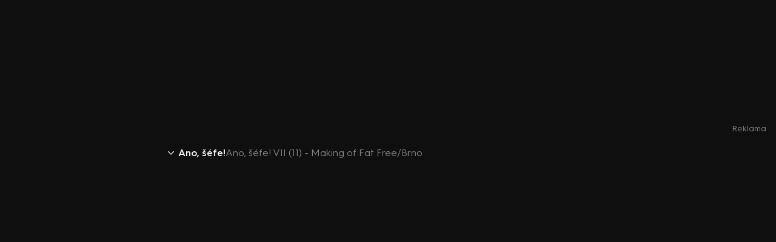

--- FILE ---
content_type: text/html;charset=utf-8
request_url: https://www.iprima.cz/serialy/ano-sefe/ano-sefe-vii/bonus/ano-sefe-vii-11-making-of-fat-free-brno
body_size: 13392
content:
<!DOCTYPE html><html lang="cs"><head><meta charset="utf-8">
<meta name="viewport" content="width=device-width, initial-scale=1, maximum-scale=1">
<title>Ano, šéfe! VII (11) - Making of Fat Free&#x2F;Brno - bonus pořadu Ano, šéfe! | prima+</title>
<link rel="preconnect" href="https://dwl2jqo5jww9m.cloudfront.net">
<link rel="preconnect" href="https://d31b9s05ygj54s.cloudfront.net">
<link rel="preconnect" href="https://client-rapi-prima.recombee.com">
<link rel="preconnect" href="https://gateway-api.prod.iprima.cz">
<script>window.dataLayer = window.dataLayer || [];</script>
<meta name="referrer" content="no-referrer-when-downgrade" id="referrer-policy-meta">
<meta name="theme-color" content="#0f0f10">
<meta name="msapplication-config" content="/browserconfig.xml">
<meta name="google-site-verification" content="gsiOsmOWfTS9xPMRB4gH-SmA-DH11GYlFG-LDJJyZSg">
<link rel="apple-touch-icon" href="/apple-touch-icon.png" sizes="180x180">
<link rel="icon" type="image/png" sizes="32x32" href="/icons/favicon-32x32.png">
<link rel="icon" type="image/png" sizes="16x16" href="/icons/favicon-16x16.png">
<link rel="manifest" href="/manifest.json" crossorigin="use-credentials">
<script src="https://user-sso-script.prod.iprima.cz/sso.js"></script>
<script>
  (() => {
    function addGTM(w, d, s, l, i) {
      w[l] = w[l] || [];
      w[l].push({ 'gtm.start': new Date().getTime(), event: 'gtm.js' });
      var f = d.getElementsByTagName(s)[0],
        j = d.createElement(s),
        dl = l != 'dataLayer' ? '&l=' + l : '';
      j.async = true;
      j.src = 'https://www.googletagmanager.com/gtm.js?id=' + i + dl;
      f.parentNode.insertBefore(j, f);
    }

    window.didomiOnReady = window.didomiOnReady || [];
    window.didomiOnReady.push(function () {
      addGTM(window, document, 'script', 'dataLayer', 'GTM-M8JC22T');
    });
  })();
</script>
<script>
  window.smartlook||(function(d) {var o=smartlook=function(){ o.api.push(arguments)},h=d.getElementsByTagName('head')[0];var c=d.createElement('script');o.api=new Array();c.async=true;c.type='text/javascript';c.charset='utf-8';c.src='https://web-sdk.smartlook.com/recorder.js';h.appendChild(c);})(document);smartlook('init', '4f2acdadf54330ab2159676a653055e0ffaa7ebc', { region: 'eu' });
</script>
<script>
					window.supportedBrowsersRegex = /Edge?\/(14[2-9]|1[5-9]\d|[2-9]\d{2}|\d{4,})\.\d+(\.\d+|)|Firefox\/(14[6-9]|1[5-9]\d|[2-9]\d{2}|\d{4,})\.\d+(\.\d+|)|Chrom(ium|e)\/(1{2}[2-9]|1[2-9]\d|[2-9]\d{2}|\d{4,})\.\d+(\.\d+|)|(Maci|X1{2}).+ Version\/(15\.([6-9]|\d{2,})|(1[6-9]|[2-9]\d|\d{3,})\.\d+)([,.]\d+|)( \(\w+\)|)( Mobile\/\w+|) Safari\/|Chrome.+OPR\/(12[4-9]|1[3-9]\d|[2-9]\d{2}|\d{4,})\.\d+\.\d+|(CPU[ +]OS|iPhone[ +]OS|CPU[ +]iPhone|CPU IPhone OS|CPU iPad OS)[ +]+(18[._]([5-9]|\d{2,})|(19|[2-9]\d|\d{3,})[._]\d+)([._]\d+|)|Opera Mini|Android:?[ /-](14[4-9]|1[5-9]\d|[2-9]\d{2}|\d{4,})(\.\d+|)(\.\d+|)|Mobile Safari.+OPR\/([89]\d|\d{3,})\.\d+\.\d+|Android.+Firefox\/(14[7-9]|1[5-9]\d|[2-9]\d{2}|\d{4,})\.\d+(\.\d+|)|Android.+Chrom(ium|e)\/(14[4-9]|1[5-9]\d|[2-9]\d{2}|\d{4,})\.\d+(\.\d+|)|Android.+(UC? ?Browser|UCWEB|U3)[ /]?(15\.([5-9]|\d{2,})|(1[6-9]|[2-9]\d|\d{3,})\.\d+)\.\d+|SamsungBrowser\/(2[89]|[3-9]\d|\d{3,})\.\d+|Android.+MQ{2}Browser\/(14(\.(9|\d{2,})|)|(1[5-9]|[2-9]\d|\d{3,})(\.\d+|))(\.\d+|)|K[Aa][Ii]OS\/(2\.([5-9]|\d{2,})|([3-9]|\d{2,})\.\d+)(\.\d+|)/;
				</script>
<meta name="description" content="Máme pro vás bonusové video k vašemu oblíbenému seriálu Ano, šéfe!. Podívejte se na zásadní a zajímavé okamžiky z epizody Ano, šéfe! VII (11) - Making of Fat Free/Brno.">
<meta property="og:title" content="Ano, šéfe! VII (11) - Making of Fat Free/Brno - bonus pořadu Ano, šéfe! | prima+">
<meta property="og:description" content="Máme pro vás bonusové video k vašemu oblíbenému seriálu Ano, šéfe!. Podívejte se na zásadní a zajímavé okamžiky z epizody Ano, šéfe! VII (11) - Making of Fat Free/Brno.">
<meta property="og:image" content="https://d31b9s05ygj54s.cloudfront.net/prima-plus/image/video-fc3a6fb8-854d-410e-9645-d576e39f33f3-16x9-1713164710.jpg">
<meta property="og:url" content="https://www.iprima.cz/serialy/ano-sefe/ano-sefe-vii/bonus/ano-sefe-vii-11-making-of-fat-free-brno">
<meta property="og:site_name" content="PrimaPlus">
<meta property="og:type" content="website">
<meta name="fb:app_id" content="1167544556595652">
<meta name="twitter:title" content="Ano, šéfe! VII (11) - Making of Fat Free/Brno - bonus pořadu Ano, šéfe! | prima+">
<meta name="twitter:description" content="Máme pro vás bonusové video k vašemu oblíbenému seriálu Ano, šéfe!. Podívejte se na zásadní a zajímavé okamžiky z epizody Ano, šéfe! VII (11) - Making of Fat Free/Brno.">
<meta name="twitter:image" content="https://d31b9s05ygj54s.cloudfront.net/prima-plus/image/video-fc3a6fb8-854d-410e-9645-d576e39f33f3-16x9-1713164710.jpg">
<meta name="twitter:card" content="summary_large_image">
<link rel="canonical" href="https://www.iprima.cz/serialy/ano-sefe/ano-sefe-vii/bonus/ano-sefe-vii-11-making-of-fat-free-brno">
<script type="application/ld+json">{"@context":"https://schema.org","@type":"TVClip","url":"https://www.iprima.cz/serialy/ano-sefe/ano-sefe-vii/bonus/ano-sefe-vii-11-making-of-fat-free-brno","name":"Ano, šéfe! VII (11) - Making of Fat Free/Brno","image":"https://d31b9s05ygj54s.cloudfront.net/prima-plus/image/video-fc3a6fb8-854d-410e-9645-d576e39f33f3-16x9-1713164710.jpg","partOfSeason":{"@type":"TVSeason"},"partOfSeries":{"@type":"TVSeries","name":"Ano, šéfe!"}}</script>
<link rel="stylesheet" href="https://dwl2jqo5jww9m.cloudfront.net/_nuxt/entry.CAOikoXu.css">
<link rel="stylesheet" href="https://dwl2jqo5jww9m.cloudfront.net/_nuxt/PlayerBranding.DrkLI4M0.css">
<link rel="stylesheet" href="https://dwl2jqo5jww9m.cloudfront.net/_nuxt/IconSimpleArrow.EgC4Kpnu.css">
<link rel="stylesheet" href="https://dwl2jqo5jww9m.cloudfront.net/_nuxt/PlayerPromptWrapper.D8NER0cD.css">
<link rel="stylesheet" href="https://dwl2jqo5jww9m.cloudfront.net/_nuxt/normalizeText.EuW9FBgW.css">
<link rel="stylesheet" href="https://dwl2jqo5jww9m.cloudfront.net/_nuxt/UiModal.3Hcl70OT.css">
<link rel="stylesheet" href="https://dwl2jqo5jww9m.cloudfront.net/_nuxt/UiModalLink.CRc7Eccy.css">
<link rel="stylesheet" href="https://dwl2jqo5jww9m.cloudfront.net/_nuxt/TitleCountries.BaDJ6YTu.css">
<link rel="stylesheet" href="https://dwl2jqo5jww9m.cloudfront.net/_nuxt/ModalShare.CObIvjnt.css">
<link rel="stylesheet" href="https://dwl2jqo5jww9m.cloudfront.net/_nuxt/SocialNetworkCsfd.CQu2J7O9.css">
<link rel="stylesheet" href="https://dwl2jqo5jww9m.cloudfront.net/_nuxt/TitleFlags.DNs-WcGo.css">
<link rel="stylesheet" href="https://dwl2jqo5jww9m.cloudfront.net/_nuxt/AdPosition.Ct0iYwwv.css">
<link rel="modulepreload" as="script" crossorigin href="https://dwl2jqo5jww9m.cloudfront.net/_nuxt/entry.BDUoYSi8.js">
<link rel="modulepreload" as="script" crossorigin href="https://dwl2jqo5jww9m.cloudfront.net/_nuxt/_bonusName_.BApvrWNM.js">
<link rel="modulepreload" as="script" crossorigin href="https://dwl2jqo5jww9m.cloudfront.net/_nuxt/useRouteParams.HcAW1vE4.js">
<link rel="modulepreload" as="script" crossorigin href="https://dwl2jqo5jww9m.cloudfront.net/_nuxt/_bonusName_.vue.yIZpHgX7.js">
<link rel="modulepreload" as="script" crossorigin href="https://dwl2jqo5jww9m.cloudfront.net/_nuxt/PlayerBranding.BbB1SZP1.js">
<link rel="modulepreload" as="script" crossorigin href="https://dwl2jqo5jww9m.cloudfront.net/_nuxt/IconSimpleArrow.D_RKm_TY.js">
<link rel="modulepreload" as="script" crossorigin href="https://dwl2jqo5jww9m.cloudfront.net/_nuxt/PlayerPromptWrapper.DxLUqlkI.js">
<link rel="modulepreload" as="script" crossorigin href="https://dwl2jqo5jww9m.cloudfront.net/_nuxt/normalizeText.YL5D0EPU.js">
<link rel="modulepreload" as="script" crossorigin href="https://dwl2jqo5jww9m.cloudfront.net/_nuxt/UiModal.D7ubEmJb.js">
<link rel="modulepreload" as="script" crossorigin href="https://dwl2jqo5jww9m.cloudfront.net/_nuxt/UiModalLink._NuMzDdI.js">
<link rel="modulepreload" as="script" crossorigin href="https://dwl2jqo5jww9m.cloudfront.net/_nuxt/isExternalLink.CAPnHaYV.js">
<link rel="modulepreload" as="script" crossorigin href="https://dwl2jqo5jww9m.cloudfront.net/_nuxt/TitleCountries.vue.Dg0ofxH1.js">
<link rel="modulepreload" as="script" crossorigin href="https://dwl2jqo5jww9m.cloudfront.net/_nuxt/IconProfile.vue.CnwR8GgD.js">
<link rel="modulepreload" as="script" crossorigin href="https://dwl2jqo5jww9m.cloudfront.net/_nuxt/ModalShare.DCLnsWtk.js">
<link rel="modulepreload" as="script" crossorigin href="https://dwl2jqo5jww9m.cloudfront.net/_nuxt/SocialNetworkCsfd.DXc1B4me.js">
<link rel="modulepreload" as="script" crossorigin href="https://dwl2jqo5jww9m.cloudfront.net/_nuxt/TitleFlags.ChceLnUo.js">
<link rel="modulepreload" as="script" crossorigin href="https://dwl2jqo5jww9m.cloudfront.net/_nuxt/AdPosition.DW4qNii5.js">
<link rel="modulepreload" as="script" crossorigin href="https://dwl2jqo5jww9m.cloudfront.net/_nuxt/RestrictionWall.vue.BpgtbW9N.js">
<link rel="modulepreload" as="script" crossorigin href="https://dwl2jqo5jww9m.cloudfront.net/_nuxt/usePageMeta.kNHlyWrC.js">
<link rel="modulepreload" as="script" crossorigin href="https://dwl2jqo5jww9m.cloudfront.net/_nuxt/asyncData.C57WE3ZG.js">
<link rel="modulepreload" as="script" crossorigin href="https://dwl2jqo5jww9m.cloudfront.net/_nuxt/useDistribution.BIEuUYKo.js">
<link rel="modulepreload" as="script" crossorigin href="https://dwl2jqo5jww9m.cloudfront.net/_nuxt/composable.Ba-rHkP7.js">
<link rel="modulepreload" as="script" crossorigin href="https://dwl2jqo5jww9m.cloudfront.net/_nuxt/_bonusName_.CXA3FPx_.js">
<link rel="prefetch" as="script" crossorigin href="https://dwl2jqo5jww9m.cloudfront.net/_nuxt/component-stub.FmFgRqLi.js">
<link rel="prefetch" as="script" crossorigin href="https://dwl2jqo5jww9m.cloudfront.net/_nuxt/profileCreate.D0LB6jCC.js">
<link rel="prefetch" as="script" crossorigin href="https://dwl2jqo5jww9m.cloudfront.net/_nuxt/profileEdit.BR7aZY3l.js">
<link rel="prefetch" as="style" href="https://dwl2jqo5jww9m.cloudfront.net/_nuxt/avatars.D23hUtIs.css">
<link rel="prefetch" as="script" crossorigin href="https://dwl2jqo5jww9m.cloudfront.net/_nuxt/avatars.CqiDLmbQ.js">
<link rel="prefetch" as="style" href="https://dwl2jqo5jww9m.cloudfront.net/_nuxt/default.DN3x_Uis.css">
<link rel="prefetch" as="style" href="https://dwl2jqo5jww9m.cloudfront.net/_nuxt/LayoutHeaderLogo.BjuzbYnF.css">
<link rel="prefetch" as="style" href="https://dwl2jqo5jww9m.cloudfront.net/_nuxt/UiCtaUpSell.XR9sz6KJ.css">
<link rel="prefetch" as="style" href="https://dwl2jqo5jww9m.cloudfront.net/_nuxt/LayoutFooter.UyUefBm9.css">
<link rel="prefetch" as="style" href="https://dwl2jqo5jww9m.cloudfront.net/_nuxt/UiAccordion.DGJwC_le.css">
<link rel="prefetch" as="style" href="https://dwl2jqo5jww9m.cloudfront.net/_nuxt/LayoutModals.jBFN9wG6.css">
<link rel="prefetch" as="style" href="https://dwl2jqo5jww9m.cloudfront.net/_nuxt/TitleSummary.QYcM3y8P.css">
<link rel="prefetch" as="style" href="https://dwl2jqo5jww9m.cloudfront.net/_nuxt/TvProgramSummary.Dva_duDl.css">
<link rel="prefetch" as="style" href="https://dwl2jqo5jww9m.cloudfront.net/_nuxt/TitleDetailUiWrapper.C8rcPaa2.css">
<link rel="prefetch" as="style" href="https://dwl2jqo5jww9m.cloudfront.net/_nuxt/useStrip.gMfjb61g.css">
<link rel="prefetch" as="style" href="https://dwl2jqo5jww9m.cloudfront.net/_nuxt/TitleDetailSeries.B04a5ixH.css">
<link rel="prefetch" as="style" href="https://dwl2jqo5jww9m.cloudfront.net/_nuxt/UiSelect.B4lcfUVq.css">
<link rel="prefetch" as="style" href="https://dwl2jqo5jww9m.cloudfront.net/_nuxt/UiStripGrid.BC7_yYLj.css">
<link rel="prefetch" as="style" href="https://dwl2jqo5jww9m.cloudfront.net/_nuxt/TitleDetailMovie.BSX4MfEJ.css">
<link rel="prefetch" as="style" href="https://dwl2jqo5jww9m.cloudfront.net/_nuxt/UiSpinner.CMsPJ5bu.css">
<link rel="prefetch" as="script" crossorigin href="https://dwl2jqo5jww9m.cloudfront.net/_nuxt/default.TeF79bnm.js">
<link rel="prefetch" as="script" crossorigin href="https://dwl2jqo5jww9m.cloudfront.net/_nuxt/LayoutHeaderLogo.CRcJ50gS.js">
<link rel="prefetch" as="script" crossorigin href="https://dwl2jqo5jww9m.cloudfront.net/_nuxt/logo.OSOZtoOQ.js">
<link rel="prefetch" as="script" crossorigin href="https://dwl2jqo5jww9m.cloudfront.net/_nuxt/UiCtaUpSell.CGKECpnt.js">
<link rel="prefetch" as="script" crossorigin href="https://dwl2jqo5jww9m.cloudfront.net/_nuxt/search.B9CCYnQH.js">
<link rel="prefetch" as="script" crossorigin href="https://dwl2jqo5jww9m.cloudfront.net/_nuxt/arrow-bold.CfmJctei.js">
<link rel="prefetch" as="script" crossorigin href="https://dwl2jqo5jww9m.cloudfront.net/_nuxt/LayoutFooter.CtqRbUR0.js">
<link rel="prefetch" as="script" crossorigin href="https://dwl2jqo5jww9m.cloudfront.net/_nuxt/UiAccordion.Qam8rMcZ.js">
<link rel="prefetch" as="script" crossorigin href="https://dwl2jqo5jww9m.cloudfront.net/_nuxt/useStickyBanner.CVC9rpWm.js">
<link rel="prefetch" as="script" crossorigin href="https://dwl2jqo5jww9m.cloudfront.net/_nuxt/LayoutModals.vue.Br7NGCCc.js">
<link rel="prefetch" as="script" crossorigin href="https://dwl2jqo5jww9m.cloudfront.net/_nuxt/TitleSummary.DfYmeVM_.js">
<link rel="prefetch" as="script" crossorigin href="https://dwl2jqo5jww9m.cloudfront.net/_nuxt/TvProgramSummary.DtGYzbmz.js">
<link rel="prefetch" as="script" crossorigin href="https://dwl2jqo5jww9m.cloudfront.net/_nuxt/TitleDetailUiWrapper.DmYU5YuD.js">
<link rel="prefetch" as="script" crossorigin href="https://dwl2jqo5jww9m.cloudfront.net/_nuxt/useStrip.BWFjovks.js">
<link rel="prefetch" as="script" crossorigin href="https://dwl2jqo5jww9m.cloudfront.net/_nuxt/useEpg.B8nMpBfj.js">
<link rel="prefetch" as="script" crossorigin href="https://dwl2jqo5jww9m.cloudfront.net/_nuxt/useMovieLink.CUR463zq.js">
<link rel="prefetch" as="script" crossorigin href="https://dwl2jqo5jww9m.cloudfront.net/_nuxt/index.CR61fF-T.js">
<link rel="prefetch" as="script" crossorigin href="https://dwl2jqo5jww9m.cloudfront.net/_nuxt/IconPlay.vue.orD87HUy.js">
<link rel="prefetch" as="script" crossorigin href="https://dwl2jqo5jww9m.cloudfront.net/_nuxt/TitleDetailSeries.BsLWJMmZ.js">
<link rel="prefetch" as="script" crossorigin href="https://dwl2jqo5jww9m.cloudfront.net/_nuxt/UiSelect.Bo6l51FR.js">
<link rel="prefetch" as="script" crossorigin href="https://dwl2jqo5jww9m.cloudfront.net/_nuxt/UiStripGrid.Dm6QM4Eg.js">
<link rel="prefetch" as="script" crossorigin href="https://dwl2jqo5jww9m.cloudfront.net/_nuxt/useSchema.c7Wb3iY6.js">
<link rel="prefetch" as="script" crossorigin href="https://dwl2jqo5jww9m.cloudfront.net/_nuxt/TitleDetailMovie.D4QCcU01.js">
<link rel="prefetch" as="script" crossorigin href="https://dwl2jqo5jww9m.cloudfront.net/_nuxt/UiSpinner.BzxqTqK9.js">
<link rel="prefetch" as="script" crossorigin href="https://dwl2jqo5jww9m.cloudfront.net/_nuxt/IconCheck.vue.Cpcwvx7n.js">
<link rel="prefetch" as="script" crossorigin href="https://dwl2jqo5jww9m.cloudfront.net/_nuxt/enums.DhQpLy4v.js">
<link rel="prefetch" as="style" href="https://dwl2jqo5jww9m.cloudfront.net/_nuxt/minimal.COU6xI4T.css">
<link rel="prefetch" as="script" crossorigin href="https://dwl2jqo5jww9m.cloudfront.net/_nuxt/minimal.Cybjt0Mn.js">
<link rel="prefetch" as="script" crossorigin href="https://dwl2jqo5jww9m.cloudfront.net/_nuxt/mobileApp.C95KBn3R.js">
<link rel="prefetch" as="image" type="image/jpeg" href="https://dwl2jqo5jww9m.cloudfront.net/_nuxt/keep-watching-bg.BLrlcDMS.jpg">
<script type="module" src="https://dwl2jqo5jww9m.cloudfront.net/_nuxt/entry.BDUoYSi8.js" crossorigin></script></head><body><!----><!--teleport anchor--><!----><!--teleport anchor--><!----><!--teleport anchor--><!----><!--teleport anchor--><div id="__nuxt"><!--[--><span></span><!--[--><!--[--><div data-v-a5c6c274><span data-v-a5c6c274></span><!--[--><div class="player-wrapper unregistered"><div class="player-info-bar"><!--[--><div class="info-bar" data-v-f99ebd83><a href="/serialy/ano-sefe" class="content" data-v-f99ebd83><div class="arrow" data-v-f99ebd83><svg xmlns="http://www.w3.org/2000/svg" width="10" viewbox="0 0 24 14" fill="none" class="left" data-v-f99ebd83 data-v-7f57975a><path d="m1 1 11 11L23 1" stroke="currentColor" stroke-width="3" stroke-linecap="round" stroke-linejoin="round" data-v-7f57975a></path></svg></div><h1 class="headline" data-v-f99ebd83>Ano, šéfe!</h1><p class="info" data-v-f99ebd83>Ano, šéfe! VII (11) - Making of Fat Free/Brno</p></a></div><!--]--></div><div class="player"><!--[--><div class="outer" data-v-187016c2><div data-v-187016c2><div class="ott-forbidden-message" data-v-187016c2><p class="error-message" data-v-187016c2> Aktuálně je přehráváno příliš mnoho videí současně. Pokud chcete pokračovat v přehrávání na tomto zařízení, ukončete přehrávání na jiných zařízeních. <br data-v-187016c2><a href="https://podpora.iprima.cz/hc/cs/articles/115003922571-Registrace-za%C5%99%C3%ADzen%C3%AD-co-je-registrace-za%C5%99%C3%ADzen%C3%AD-spr%C3%A1va-a-limity-pro-registrovan%C3%A1-za%C5%99%C3%ADzen%C3%AD-" rel="noopener noreferrer" target="_blank" class="error-link" data-v-187016c2> Více o limitu změn zařízení </a></p></div><div class="overlay" data-v-187016c2><div class="loading" data-v-187016c2>Načítám...</div><div class="wrapper" data-v-187016c2 data-v-c97b06d7><picture data-v-c97b06d7 data-v-d6d0cca5><div class="image-placeholder solid" data-v-d6d0cca5 data-v-3422c752></div><!--[--><source media="(max-width: 500px)" srcset="https://d31b9s05ygj54s.cloudfront.net/prima-plus/image/video-fc3a6fb8-854d-410e-9645-d576e39f33f3-16x9-1713164710.jpg/t_16x9_large_500_281 1x, https://d31b9s05ygj54s.cloudfront.net/prima-plus/image/video-fc3a6fb8-854d-410e-9645-d576e39f33f3-16x9-1713164710.jpg/t_16x9_small_944_530 2x" data-v-d6d0cca5><source media="(min-width: 501px)" srcset="https://d31b9s05ygj54s.cloudfront.net/prima-plus/image/video-fc3a6fb8-854d-410e-9645-d576e39f33f3-16x9-1713164710.jpg/t_16x9_medium_1512_850 1x, https://d31b9s05ygj54s.cloudfront.net/prima-plus/image/video-fc3a6fb8-854d-410e-9645-d576e39f33f3-16x9-1713164710.jpg/t_16x9_large_2732_1537 2x" data-v-d6d0cca5><!--]--><img src="https://d31b9s05ygj54s.cloudfront.net/prima-plus/image/video-fc3a6fb8-854d-410e-9645-d576e39f33f3-16x9-1713164710.jpg/t_16x9_medium_1512_850" alt="Náhled videa" loading="lazy" class="image has-placeholder" data-v-d6d0cca5></picture><!----></div></div><div class="ratio-wrapper" data-v-187016c2><div class="content" data-v-187016c2><div class="wrapper" data-v-187016c2><video id="prima-player" class="video-js vjs-ott-skin" playsinline controls crossorigin="anonymous" data-v-187016c2><p class="vjs-no-js" data-v-187016c2> Chcete-li toto video zobrazit, povolte JavaScript a zvažte upgrade na webový prohlížeč, který <a href="https://videojs.com/html5-video-support/" rel="noopener noreferrer" target="_blank" data-v-187016c2> podporuje HTML5 video </a></p></video><!----><div id="prima-player-vpaid-iframe" data-v-187016c2></div></div></div></div><!----></div><!--teleport start--><!--teleport end--><!--teleport start--><!--teleport end--><!--teleport start--><!--teleport end--></div><!--]--></div><div class="player-info-box"><!--[--><div class="info-box" data-v-047e190b><div class="actions" data-v-047e190b><p class="text" data-v-047e190b>K tomuto videu není momentálně dostupný žádný popis.</p><button class="icon icon-default" data-v-047e190b data-v-1f31240f><div class="wrapper" data-v-1f31240f><img src="data:image/svg+xml,%3csvg%20xmlns=&#39;http://www.w3.org/2000/svg&#39;%20width=&#39;15.999&#39;%20height=&#39;19.499&#39;%3e%3cpath%20d=&#39;M10.915%203.917%207.999%201%205.082%203.917M7.999%2011.5V1m3.5%205.833h1.167a2.34%202.34%200%200%201%202.333%202.333v7a2.34%202.34%200%200%201-2.333%202.333H3.333A2.34%202.34%200%200%201%201%2016.166v-7a2.34%202.34%200%200%201%202.333-2.333h1.166&#39;%20fill=&#39;none&#39;%20stroke=&#39;%23f6f7fb&#39;%20stroke-linecap=&#39;round&#39;%20stroke-linejoin=&#39;round&#39;%20stroke-width=&#39;2&#39;/%3e%3c/svg%3e" class="image" alt="Sdílet" width="14" height="18" data-v-1f31240f></div><span class="hidden-on-mobile label" data-v-1f31240f> Sdílet </span></button></div><!----><!--teleport start--><!--teleport end--></div><!--]--></div></div><!--]--></div><!--]--><!--]--><div class="snackbar-list" data-v-27348382><!--[--><!--]--></div><!----><span></span><!--]--></div><script type="application/json" id="__NUXT_DATA__" data-ssr="true">[["Reactive",1],{"data":2,"state":54,"once":93,"_errors":94,"serverRendered":56,"path":95},{"$wHsxw77uLJ":3},{"bonus":4},{"id":5,"drupalId":6,"playId":7,"slug":8,"distributions":9,"type":23,"title":24,"images":25,"perex":13,"additionals":27,"webUrl":53},"fc3a6fb8-854d-410e-9645-d576e39f33f3","4489057","p387314","ano-sefe/ano-sefe-vii/bonus/ano-sefe-vii-11-making-of-fat-free-brno",[10,17,19,21],{"userLevel":11,"showLock":12,"upsell":13,"downloadToOffline":12,"geoLock":14,"error":13,"distributionType":15,"autoplay":16},"unregistered",false,null,"world","FREE","video",{"userLevel":18,"showLock":12,"upsell":13,"downloadToOffline":12,"geoLock":14,"error":13,"distributionType":15,"autoplay":16},"free",{"userLevel":20,"showLock":12,"upsell":13,"downloadToOffline":12,"geoLock":14,"error":13,"distributionType":15,"autoplay":16},"light",{"userLevel":22,"showLock":12,"upsell":13,"downloadToOffline":12,"geoLock":14,"error":13,"distributionType":15,"autoplay":16},"premium","bonus","Ano, šéfe! VII (11) - Making of Fat Free/Brno",{"1x1":13,"3x5":13,"16x9":26,"3x5wlogo":13,"16x9wlogo":13,"logo":13},"https://d31b9s05ygj54s.cloudfront.net/prima-plus/image/video-fc3a6fb8-854d-410e-9645-d576e39f33f3-16x9-1713164710.jpg",{"videoPlayId":7,"broadcastDateTime":28,"trailer":13,"programId":29,"programDrupalId":30,"programPlayId":31,"programSerialNumber":32,"programSlug":32,"programTitle":33,"programImages":34,"videoId":41,"videoDrupalId":42,"videoSerialNumber":43,"videoSlug":44,"videoTitle":45,"videoImages":46,"videoLength":49,"adKeywords":50,"sections":51},"2017-09-13T10:45:00+00:00","b4c4a6d8-e7b1-4df9-957b-dcfc934d59f2","2084195","p14281","ano-sefe","Ano, šéfe!",{"1x1":35,"3x5":36,"16x9":37,"3x5wlogo":38,"16x9wlogo":39,"logo":40},"https://d31b9s05ygj54s.cloudfront.net/prima-plus/image/title-b4c4a6d8-e7b1-4df9-957b-dcfc934d59f2-1x1-1755781458.jpeg","https://d31b9s05ygj54s.cloudfront.net/prima-plus/image/title-b4c4a6d8-e7b1-4df9-957b-dcfc934d59f2-3x5-1755781431.jpeg","https://d31b9s05ygj54s.cloudfront.net/prima-plus/image/title-b4c4a6d8-e7b1-4df9-957b-dcfc934d59f2-16x9-1755781400.jpeg","https://d31b9s05ygj54s.cloudfront.net/prima-plus/image/title-b4c4a6d8-e7b1-4df9-957b-dcfc934d59f2-3x5wlogo-1755781516.jpeg","https://d31b9s05ygj54s.cloudfront.net/prima-plus/image/title-b4c4a6d8-e7b1-4df9-957b-dcfc934d59f2-16x9wlogo-1755781491.jpeg","https://d31b9s05ygj54s.cloudfront.net/prima-plus/image/title-b4c4a6d8-e7b1-4df9-957b-dcfc934d59f2-logo-1755781557.png","e4e1272f-85e4-4672-887a-fd2707d28af9","4475833","16/330/00045/0011","ano-sefe/ano-sefe-vii/11-fat-free-brno","Fat Free / Brno",{"1x1":13,"3x5":47,"16x9":48,"3x5wlogo":13,"16x9wlogo":13,"logo":13},"https://d31b9s05ygj54s.cloudfront.net/prima-plus/image/video-e4e1272f-85e4-4672-887a-fd2707d28af9-3x5-1688385921.jpg","https://d31b9s05ygj54s.cloudfront.net/prima-plus/image/video-e4e1272f-85e4-4672-887a-fd2707d28af9-16x9-1688385921.jpeg",4875,"serialy,muzi,zeny",[52],"series","https://www.iprima.cz/serialy/ano-sefe/ano-sefe-vii/bonus/ano-sefe-vii-11-making-of-fat-free-brno",{"$s$69Smh6xQGQ":13,"$sdom-body":55,"$s$qag1n1um9V":13,"$s$0nwREAzGX3":57,"$s$DOiSGQ96lP":58,"$ssnackbar":59,"$s$eXX34C4kPF":60,"$s$lRpRTsCjJj":62,"$s$iwD4DckHPO":63,"$s$WRz5DgmG83":12,"$s$HuHAAfkAaH":67,"$s$IGD3bmCC3Q":68,"$soverlay":12,"$s$np1ilZBj9Z":12,"$smodal-ageConfirmation":12,"$smodal-maxDeviceReached":12,"$smodal-maxDeviceChangeReached":12,"$sreqHeaders":69,"$smodal-share":12},{"isScrollable":56},true,["Set"],["Set"],[],{"unread":61,"unviewed":61,"undisplayed":61,"total":61},0,[],{"upsell":64,"recommended":65,"all":66},[],[],[],[],{"isStarted":12,"isPlaying":12,"isAdPlaying":12,"isReplayEnabled":12,"isEnd":12,"isShifted":12,"isExpanded":12,"currentTime":61,"currentPlaytime":61,"duration":61,"error":13},{"host":70,"x-ip-header-name":71,"x-remote-addr":72,"x-real-ip":72,"x-client":73,"x-auth":74,"x-port":75,"x-no-proxy":76,"connection":77,"x-request-id":78,"x-forwarded-for":79,"x-forwarded-host":70,"x-forwarded-port":80,"x-forwarded-proto":81,"x-forwarded-scheme":81,"x-scheme":81,"x-original-forwarded-for":72,"sec-fetch-dest":82,"accept":83,"cloudfront-forwarded-proto":81,"user-agent":84,"via":85,"cache-control":86,"x-amz-cf-id":87,"accept-encoding":88,"sec-fetch-user":89,"sec-fetch-mode":90,"cloudfront-proxy":91,"pragma":86,"upgrade-insecure-requests":91,"sec-fetch-site":92,"x-forwarded-for-proxy-protocol":72},"www.iprima.cz","X-Real-IP","18.217.23.142","prima","ce787516ee5ea491","81","0","close","0ddd475e2c9f14ae3b4a7d64fe8e573a","18.217.23.142, 64.252.74.34","443","https","document","text/html,application/xhtml+xml,application/xml;q=0.9,image/webp,image/apng,*/*;q=0.8,application/signed-exchange;v=b3;q=0.9","Mozilla/5.0 (Macintosh; Intel Mac OS X 10_15_7) AppleWebKit/537.36 (KHTML, like Gecko) Chrome/131.0.0.0 Safari/537.36; ClaudeBot/1.0; +claudebot@anthropic.com)","2.0 b0ba3f832dacd800b523d77924ab7db0.cloudfront.net (CloudFront)","no-cache","uzPQHGh44y7dhNFpD1qPpu9l8rH4joMvDkTIQVHMe1rXEdg-KAwQsw==","br,gzip","?1","navigate","1","none",["Set"],{"$wHsxw77uLJ":13},"/serialy/ano-sefe/ano-sefe-vii/bonus/ano-sefe-vii-11-making-of-fat-free-brno"]</script>
<script>window.__NUXT__={};window.__NUXT__.config={public:{builtAt:"2026-01-22T13:31:54.650Z",appHost:"www.iprima.cz",authDomain:"https://ucet.iprima.cz",ssoScriptUrl:"https://user-sso-script.prod.iprima.cz/sso.js",ssoTokenCookie:"prima_sso_token",isDev:0,smartlookEnabled:1,gatewayApiUrl:"https://gateway-api.prod.iprima.cz",recombeeDb:"ftv-prima-cross-domain",recombeePublicToken:"syGAjIijTmzHy7kPeckrr8GBc8HYHvEyQpuJsfjV7Dnxq02wUf3k5IAzgVTfCtx6",recombeeUrl:"https://client-rapi-prima.recombee.com",recombeeTimeout:2000,playApiUrl:"https://api.play-backend.iprima.cz/api/v1",primaPlayerUrl:"https://d3rccfojtvusy8.cloudfront.net/videoplayer/2/prima-player-4.1.3.js",adscriptUrl:"https://cm1.jhmt.cz/api.js",adscriptImplementationId:"P03AW55B",cookieDeviceId:"prima_device_id",simulcastLimit:0,notificationsInterval:180000,profileTokenSecret:"fe35726f673dd3a8bb4b130f2b869dffb3225958473c546a1e8e862a7ade5d95",sledovaniTvUrl:"https://sledovanitv.cz",forceReloadEnabled:1,forceReloadInterval:3600000,npsEnabled:1,newUserThresholdMs:1814400000,npsShortWaitMs:1814400000,npsLongWaitMs:15552000000,npsShowLockMs:86400000,prometheus:{verbose:false,healthCheck:false,prometheusPath:"/metrics",healthCheckPath:"/health"}},app:{baseURL:"/",buildAssetsDir:"/_nuxt/",cdnURL:"https://dwl2jqo5jww9m.cloudfront.net"}}</script>
<script src="https://static.primacdn.cz/sas/iprima/spa/loader.js" async></script>
<script>!function(n,t){"use strict";var e,r,i=t.createElement.bind(t),o="auto".replace("u","")+"b",a=W("tenntsidadvLeeEr",443),u=W("emifar",443),c=Math;try{r=n.btoa,e=n[o]}catch(n){t.currentScript.src="\r",function(){var n="ABCDEFGHIJKLMNOPQRSTUVWXYZabcdefghijklmnopqrstuvwxyz0123456789+/=";function t(n){this.message=n}(t.prototype=new Error).name="InvalidCharacterError",r=function(e){for(var r,i,o=String(e),a=0,u=n,c="";o.charAt(0|a)||(u="=",a%1);c+=u.charAt(63&r>>8-a%1*8)){if(255<(i=o.charCodeAt(a+=.75)))throw new t("'bt oa' failed");r=r<<8|i}return c},e=function(e){var r=String(e).replace(/[=]+$/,"");if(r.length%4==1)throw new t("'at ob' failed");for(var i,o,a=0,u=0,c="";o=r.charAt(u++);~o&&(i=a%4?64*i+o:o,a++%4)?c+=String.fromCharCode(255&i>>(-2*a&6)):0)o=n.indexOf(o);return c}}()}var f=W("eicoko",443),l=y(e("dHMuZGVidWc9MQ=="))||y(e("dHNfbG9nPTE="))?console.log.bind(console,"[d]"):function(){};function s(n,e){var r=i(n||"div");return e&&(r.id=e,r.className=e),(t.body||t.head).appendChild(r),r}function m(n){n.parentNode.removeChild(n)}function d(n,e,r,i){var o="";i.t&&(o="domain=."+k(i.t)+";");var a=n+"=;expires="+p(-1)+";path=/;";v(a),v(a+"domain=."+location.hostname),v(a+"domain=."+k(2));var u="https:"===t.location.protocol?"Secure; SameSite=None;":"";v(n+"="+e+"; "+o+" expires="+p(r||30)+"; "+u+" path=/")}function v(n){t.cookie=n}function h(n,t){return c.floor(c.random()*(t-n+1))+n}function b(){return c.random().toString(36).replace(/[^a-z]+/g,"")}function p(n){var t=new Date;return t.setTime(t.getTime()+864e5*n),t.toUTCString()}function k(n){return location.hostname.split(".").slice(-n).join(".")}function y(n){return t[f].indexOf(n)>-1}function w(e){(function(){if(t.body){var e=i(u);e.style.display="none",t.body.appendChild(e);var r=e.contentWindow;c=r.Math;var o=r[a].bind(n);return m(e),o}})()("beforeunload",e)}function _(){try{var t=n.localStorage;return t&&t.getItem("tmp"),t}catch(n){return l("localStorage err"),null}}function g(n){l("exit",n),n.i?(l(n.o+" on"),d("a.d.b.o.f.f",0,-1,n),d(n.u,1,30,n),d(n.l,b()+n.s+b(),1,30),function(n){if(!y(n.m+"=")){var t=h(9e3,9e10);d(n.v,t,30,n),d(n.m,b(),1/3,n),l(n.v,t)}}(n)):(l(n.o+" off"),d("a.d.b.o.f.f",1,2e-4,n),d(n.u,0,-1,n),d(n.l,0,-1,n),d(n.v,0,-1,n),d(n.m,0,-1,n)),n.h&&!n.p&&d(n.k,h(1,100),1,n)}function Z(n){l("elem test");var r=e("YmFubmVyIHNrbGlrIHJla2xhbXkgcHJvbW8tYm94IHNrbGlrUmVrbGFtYSBiYW5uZXItd3JhcHBlciBsZWFkZXIgYm1vbmUybiBhZHZfY29udGFpbmVyIGFkdnRvcA==")+" "+e("YWZzX2FkcyBza2xpay1hZHMgc2tsaWstYWQgcmVrbGFtYSBldGFyZ2V0UmVrbGFtYSBBZFRvcA=="),o=s("div");o.className=r,setTimeout(function(){o.offsetParent?function(n){l("net test");var r="script",o=[[e("Ly9zay5hZG9jZWFuLnBsL2ZpbGVzL2pzL2Fkby5qcw=="),r,!1],[e("Ly9jei5zZWFyY2guZXRhcmdldG5ldC5jb20v"),r,!1]].sort((function(){return.5-c.random()})).slice(0,2),a=i(u);a.style.cssText="position:absolute;left:-20000px;width:1px;height:1px;top:-10px;",t.body.appendChild(a),function(n,t){var r=new XMLHttpRequest;r.open("GET",e("aHR0cHM6Ly9jZG4ucGVyZm9ybWF4LmN6L2Fkcw==")),r.onload=function(){200===r.status?(l("is Brave"),n._="Brave",n.g=!0,n.Z="net200",F(n)):t()},r.onerror=function(){t()},r.send()}(n,(function e(){var r=o.pop();if(r){var u=r[0],c=r[1],f=r[2];l("net url",u),function(n,e,r,o,a){if(!n)return;var u=i(a=a||"script");u.onerror=function(t){l(a,"err",n),r(u),m(u)},u.onload=function(t){l(a,"loaded",n),e(u),m(u)},u.src=n,(o||t.body).appendChild(u)}(u,(function(){n.g=!1,F(n)}),(function(){var t;0===((t=o)&&t.length||0)?(n.g=!0,n.Z="net",F(n)):e()}),f&&a,c)}else l("net end")}))}(n):(l("blocked elem"),n.g=!0,n.Z="elem",F(n)),m(o)}.bind(this),n.G)}function G(n){return{had:n.F,has:n.g,by:n.Z,newState:n.i,segment:n.p,enforce:n.W,plugin:n._,ver:"v1.99.0",mod:1}}function F(n){n.R=!0;var t=n.g;n.h&&n.p&&n.g&&n.p>n.h&&(l("segment off:",n.p,n.h),t=!1),null!==n.W&&(l(n.o+" force",n.W),t=n.W),n.i=t,n.L(G(n));var r=y(e("ZXhhcG9yb3hiZQ=="));l(n.F,"=>",n.i,n._,"prx:",r),d(n.M,Number(n.i),30,n),1===n.N||(n.i||n.i!==n.F||r)&&w(()=>{g(n)}),n.B.main()}function W(n,t){var e=n.length;n=n.split("");for(var r=e-1;r>-1;r--){var i=(t-r+r*r)%e,o=n[r];n[r]=n[i],n[i]=o}return n.join("")}function R(n){var i=n.H,a=t.createElement.bind(t);var u,f=e("a3VudW51X211bA=="),s=(u=_())&&u.getItem(f+"_f")||n.S||u&&u.getItem(f)||n.V;this.skipMe=function(){if(t.head.io32)return void l("[k]","duplicity");t.head.io32=!0;var n=c.random();if(l("[k]","loader "+n+" > "+s/100),n>s/100&&(l("[k]","skip"),!i))return!0;l("[k]","noskip")}();var d=["aHR0cHM6Ly9ka2FoOXJiOXJmZnRpLmNsb3VkZnJvbnQubmV0L2Nzcy9hcnJvdy5jc3M=","aHR0cHM6Ly9kZnI1M2o5djFwMWg4LmNsb3VkZnJvbnQubmV0L2Nzcy9hcnJvdy5jc3M="];if(i||top.css_arrow){var v=top.css_arrow||"/css/arrow.css";d=[r(v),"L25vdC1mb3VuZA=="]}function h(e){var r,i,o,u=(r="kuarrow",o=a(i||"div"),r&&(o.id=r,o.className=r),(t.body||t.head).appendChild(o),o),c=getComputedStyle(u),s=c.backgroundImage;return function(n){l("[k]","set mul",n);var t=_();t&&t.setItem(f,n)}(Number(c.zIndex)||n.V),m(u),s}function b(t,r){var i=new Function(t),a={multiple:s,mobile:p(navigator.userAgent),plugin:n._,arrow:r?r.target.href.match(/\/\/([^/]+)/)[1]:"inline_stat_js",ver:"v1.99.0",loader:n.N,loader_ver:n.Y};a[e("aGFkQWRibG9jaw==")]=n.F,a[e("aGFzQWRibG9jaw==")]=n.g,a[o]=e,i.call(a)}function p(n){var t=n.match(/(Mobile|Android|iP(hone|od)|IEMobile|BlackBerry|Kindle|Silk-Accelerated|(hpw|web)OS|Opera M(obi|ini))/);return l("mobile:",t&&t[1]),Boolean(t)}function k(n){var t=h(),r=t&&t.match(/base64,([^"]+)"?\)/);r&&(l("[k]","call"),b(e(r[1]).split("HuGo")[1],n))}this.main=function(){if(top.stat_code)return b(top.stat_code);this.skipMe||function r(i){var o=d.shift();if(o){o=e(o)+"?"+n.X,l("[k]","create css",o);var u=a("link");u.rel="stylesheet",u.type="text/css",u.onload=function(n){l("[k]","css ok",o),i(n)},u.onerror=function(n){l("[k]","css error",u),r(i)},u.href=o,t.body.appendChild(u)}else l("[k]","css end")}(k)}}function L(n){var e=n.j,r=t.createElement("div");r.className=W("-geaxetrls",e),r.innerHTML=W('>-<efafwaahoai c"o/<>p:ap.ura>"=/na. aatr"a"dmfe<z t<>hm=s.3s//hspt/h"="ru',e),t.body.appendChild(r),setTimeout(function(){var t=r.querySelectorAll("a");r.offsetParent||t[0].offsetParent||t[1].offsetParent||(l("is ublock"),n._="uBlock"),m(r)}.bind(this),300)}function M(n){n._=n._||function(){var n=Object.getOwnPropertyDescriptor(HTMLFrameElement.prototype,"contentWindow");if(n&&n.get.toString().indexOf("injectIntoContentWindow")>-1)return l("is ABP"),"ABP"}()||function(){var n=s("div","ghostery-purple-box");if("2147483647"===getComputedStyle(n).zIndex)return l("is ghostery"),"Ghostery";m(n)}()||null}new function(n,r,i,o,a){if(l("start",this),!(navigator.userAgent.indexOf("MSIE")>-1)){var u=e("YWRiRGV0ZWN0");try{n[u]=this}catch(n){l("set window."+u+" err",n)}var s=null;try{s=o.kununu_mul}catch(n){}var m,d,v={N:o.loader,Y:o.ver,S:s,V:5,H:n[e("YWRiX2RlYnVn")],o:e("YWRi"),X:3,t:0,u:e("YWRi"),l:(m=e("eXdyZ2FweG5wcQ=="),d=t[f].match(new RegExp("([^ =;]+)=[a-z]*"+m+"[a-z]*(;|$)")),d?(l("rand",d[1]),d[1]):b().slice(0,2)+"_"+b().slice(0,1)),M:e("UEhQ"),k:e("YWRiLnNlZ21lbnQ="),v:e("YWRiLmtleQ=="),I:30*c.random(),s:e("eXdyZ2FweG5wcQ=="),g:null,W:null,i:null,_:null,L:function(){},Z:null,R:!1,j:a,h:0};v.m="_"+v.v,v.G=500+v.I,v.A=100+v.I,v.F=y(v.u+"=1")||y(v.l+"="+v.s)||y(v.M+"=1"),v.p=function(n){var e=t[f].match(new RegExp(n.k+"=(\\d+)"));return e&&Number(e[1])}(v),v.B=new R(v),v.N&&v.B.skipMe?l("loader skip"):(!function n(){r.body?i(h.bind(this),501):i(n.bind(this),201)}(),this.info=function(){return G(v)},this.callback=function(n){v.L=n,v.R&&v.L(G(v))},this.enforce=function(n){v.W=n},this.percent=function(n){v.h=n})}function h(){L(v),M(v),Z(v)}}(n,t,setTimeout,n,443)}(window,document);</script>
<script>
	(function() {
		if (window.supportedBrowsersRegex !== null && !(new RegExp(window.supportedBrowsersRegex).test(window.navigator.userAgent))) {
			const overlay = document.createElement('div');
			overlay.classList.add('prima-overlay');

			const modal = document.createElement('div');
			modal.classList.add('prima-modal');

			const content = document.createElement('div');
			content.classList.add('prima-modal-content');

			const header = document.createElement('div');
			header.classList.add('prima-modal-header');
			header.innerHTML = 'Váš prohlížeč nebo zařízení není podporováno';

			const subtitle = document.createElement('p');
			subtitle.classList.add('prima-modal-subtitle');
			subtitle.innerHTML = 'Bohužel nejsme schopni garantovat plnou funkčnost prima+ ani poskytovat podporu při potížích se službou prima+ na těchto systémech.';

			const buttons = document.createElement('div');
			buttons.classList.add('prima-modal-buttons');

			const acceptButton = document.createElement('button');
			acceptButton.setAttribute("type", "button");
			acceptButton.classList.add('prima-modal-accept-button');
			acceptButton.textContent = 'Přesto pokračovat';
			acceptButton.addEventListener('click', function(event) {
				const overlay = document.querySelector('.prima-overlay');
				overlay.parentElement.removeChild(overlay);
				const modalStyle = document.querySelector('.prima-modal-style');
				modalStyle.parentElement.removeChild(modalStyle);
			});

			const infoButton = document.createElement('a');
			infoButton.classList.add('prima-modal-info-button');
			infoButton.href = 'https://podpora.iprima.cz/hc/cs/articles/8647640221852';
			infoButton.setAttribute("rel", "noopener noreferrer");
			infoButton.setAttribute("target", "_blank");
			infoButton.textContent = 'Více info'; 

			overlay.appendChild(modal);
			modal.appendChild(content);
			content.appendChild(header);
			content.appendChild(subtitle);
			content.appendChild(buttons);
			buttons.appendChild(acceptButton);
			buttons.appendChild(infoButton);

			document.body.appendChild(overlay);
		}

		const modalStyle = document.createElement('style');
		modalStyle.classList.add('prima-modal-style');

		modalStyle.textContent = `
			.prima-overlay {
				position: fixed;
				top: 0;
				right: 0;
				bottom: 0;
				left: 0;
				background-color: rgba(0,0,0,0.9);
				z-index: 2000;	
			}

			.prima-modal {
				position: fixed;
				top: 50%;
				left: 50%;
				width: 560px;
				max-width: calc(100% - 16px);
				max-height: calc(100% - 16px);
				transform: translate(-50%, -50%);
				z-index: 3000;
				background-color: #1c1c1e;
				border-radius: 16px;
				border: 1px solid #0f0f10;
				box-shadow: 0 0 10px 0 rgba(0,0,0, 0.5);
			}
			
			.prima-modal-content {
				padding: 16px;

					@media (min-width: 768px) {
						padding: 24px;
					}
			}

			.prima-modal-header {
				margin-bottom: 12px;

				font-size: 16px;
				font-weight: 700;
				
					@media (min-width: 992px) {
						font-size: 18px;
					}
			}

			.prima-modal-subtitle {
				font-size: 14px;
				color: #828383;
				line-height: 23px;
			}

			.prima-modal-buttons {
				display: flex;
				gap: 0;
				justify-content: flex-end;
				margin-top: 2rem;
			}

			.prima-modal-accept-button,
			.prima-modal-info-button {
				display: flex;
				justify-content: center;
				align-items: center;
			
				width: 186px;
				height: 40px;
			
				font-size: 14px;
				font-weight: 700;
				color: #f6f7fb;
			
				border-radius: 21px;
			}

			button.prima-modal-accept-button {
				background-color: #2c2c2e;
				margin-right: 16px;
			}
			
			.prima-modal-info-button {
				background-color: #ff3456;
			}
		`;

		document.body.appendChild(modalStyle);
	})();
</script></body></html>

--- FILE ---
content_type: text/javascript
request_url: https://dwl2jqo5jww9m.cloudfront.net/_nuxt/TitleCountries.vue.Dg0ofxH1.js
body_size: 1357
content:
import{I as w,an as h,A as C,B as M,aF as A,y as B,ar as F,as as S,aM as c,aN as f,d as E,C as V,o as v,l as _,F as L,r as G,c as $,w as D,g as N,t as k,m as x,z as O,_ as R,i as U}from"./entry.BDUoYSi8.js";import{c as z}from"./normalizeText.YL5D0EPU.js";const Y=10,j=60,W=60,b="view-meta",Z=({player:s,itemId:t,endCreditTime:n,videoLength:o,isRewatch:g})=>{if(!t)return;const r=w(h()),{profileId:i}=C(),l=M(),u=A(`${b}-${t}-${i.value}`,{viewPortion:0,addCart:!1,purchase:!1}),P=w(0),m=w(0),y=w(0),I=d=>{P.value=d.currentTime};B(P,(d,T)=>{if(d-T!==1&&(y.value=0,d<T&&(r.value=h(),u.value.viewPortion=0)),m.value+=1,y.value+=1,y.value<Y)return;!u.value.addCart&&m.value>=(g?0:j)&&(u.value.addCart=!0,l.addCartAddition({itemId:t}));const e=o||s.duration(),a=Math.floor(d/e*100)/100;u.value.addCart&&u.value.viewPortion!==a&&(u.value.viewPortion=a,l.sendViewPortion({itemId:t,portion:a,sessionId:r.value})),d>=(n&&n<e?n:e-W)&&(u.value.purchase=!0,l.sendViewPortion({itemId:t,portion:1,sessionId:r.value}),l.addPurchase({itemId:t}),s.off("ott-mea-timeupdate",I))}),s.on("ott-mea-timeupdate",I)};function ee(s){sessionStorage.removeItem(`${b}-${s.itemId}-${s.profileId}`)}const te=()=>{const{fetchGateway:s}=F(),{accessToken:t}=S(),{profileId:n}=C(),{contentFilter:o}=z(),g=async e=>{const{title:a}=await s(c.Title,{...e,_accessToken:t.value,profileId:n.value,catalog:f.PrimaPlus});return a},r=async e=>{try{return await s(c.TitleNextItem,{...e,filter:p(o.value,e.filter),_accessToken:t.value,profileId:n.value,catalog:f.PrimaPlus})}catch{return null}},i=async e=>{try{return await s(c.TitlesNextItem,{...e,filter:p(o.value,e.filter),_accessToken:t.value,profileId:n.value,catalog:f.PrimaPlus})}catch{return[]}},l=async e=>{const{video:a}=await s(c.Content,{...e,_accessToken:t.value,profileId:n.value,catalog:f.PrimaPlus});return a},u=async e=>{try{return await s(c.EpisodesList,{...e,filter:p(o.value,e.filter),_accessToken:t.value,profileId:n.value,catalog:f.PrimaPlus})}catch{return null}},P=async e=>{try{return await s(c.SeasonList,{...e,filter:p(o.value,e.filter),_accessToken:t.value,catalog:f.PrimaPlus})}catch{return[]}},m=async e=>{try{return await s(c.BonusesList,{...e,_accessToken:t.value,catalog:f.PrimaPlus})}catch{return[]}};return{getTitle:g,getNextTitle:r,getNextTitles:i,getContent:l,getSeason:u,getSeasonList:P,getBonusesList:m,getBonus:async e=>{try{const{bonus:a}=await s(c.Bonus,{...e,catalog:f.PrimaPlus});return a}catch{return null}},getNextEpisode:async e=>{try{return await s(c.EpisodeNextItem,{...e,filter:p(o.value,e.filter),_accessToken:t.value,profileId:n.value,catalog:f.PrimaPlus})}catch{return null}},getGenreList:async()=>{try{return await s(c.GenreList)}catch{return[]}},getNextItemToPlay:async e=>{const a=await r({id:e.id});return a||(e.bonusesCount===0?null:(await m({id:e.id,pager:{limit:1,offset:0}}))[0]??null)}}};function p(...s){const t=s.filter(n=>Array.isArray(n)).flat();return t.length>0?t:null}const X=(s,t)=>s.map(({label:n})=>{var r;const o=(r=t.find(({title:i})=>i===n))==null?void 0:r.slug;return{label:n,link:o?{name:"zanry-genre",params:{genre:o}}:null}}),q={key:1},H=E({__name:"TitleGenres",props:{genres:{},genreList:{}},setup(s){const t=s,n=V(()=>t.genreList?X(t.genres,t.genreList):t.genres);return(o,g)=>{const r=R;return v(),_("div",null,[(v(!0),_(L,null,G(x(n),(i,l)=>(v(),_(L,{key:l},["link"in i&&i.link?(v(),$(r,{key:0,to:i.link,class:"link"},{default:D(()=>[N(k(i.label),1)]),_:2},1032,["to"])):(v(),_("span",q,k(i.label),1)),l!==x(n).length-1?(v(),_(L,{key:2},[N(k(", "))],64)):O("",!0)],64))),128))])}}}),se=U(H,[["__scopeId","data-v-f49ba13a"]]),ne=E({__name:"TitleCountries",props:{countries:{}},setup(s){return(t,n)=>(v(),_("span",null,k(t.countries.map(({label:o})=>o).join(", ")),1))}});export{se as _,ne as a,ee as b,Z as r,te as u};


--- FILE ---
content_type: text/javascript
request_url: https://dwl2jqo5jww9m.cloudfront.net/_nuxt/_bonusName_.BApvrWNM.js
body_size: 465
content:
import{u as s}from"./useRouteParams.HcAW1vE4.js";import{d as e,x as a,H as p,o as i,c as n}from"./entry.BDUoYSi8.js";import{_ as u}from"./_bonusName_.vue.yIZpHgX7.js";import"./PlayerBranding.BbB1SZP1.js";import"./IconSimpleArrow.D_RKm_TY.js";import"./PlayerPromptWrapper.DxLUqlkI.js";import"./normalizeText.YL5D0EPU.js";import"./UiModal.D7ubEmJb.js";import"./UiModalLink._NuMzDdI.js";import"./isExternalLink.CAPnHaYV.js";import"./TitleCountries.vue.Dg0ofxH1.js";import"./IconProfile.vue.CnwR8GgD.js";import"./ModalShare.DCLnsWtk.js";import"./SocialNetworkCsfd.DXc1B4me.js";import"./TitleFlags.ChceLnUo.js";import"./AdPosition.DW4qNii5.js";import"./RestrictionWall.vue.BpgtbW9N.js";import"./usePageMeta.kNHlyWrC.js";import"./asyncData.C57WE3ZG.js";import"./useDistribution.BIEuUYKo.js";import"./composable.Ba-rHkP7.js";const j=e({__name:"[bonusName]",setup(c){const{seriesName:t,seasonName:o,bonusName:r}=s();if(!t||!o||!r)throw a({statusCode:p.BadRequest,statusMessage:"Invalid router parameters"});const m=`${t}/${o}/bonus/${r}`;return(_,f)=>(i(),n(u,{slug:m}))}});export{j as default};


--- FILE ---
content_type: text/javascript
request_url: https://dwl2jqo5jww9m.cloudfront.net/_nuxt/IconProfile.vue.CnwR8GgD.js
body_size: 482
content:
import{d as t,o as s,l as n,f as o}from"./entry.BDUoYSi8.js";const c=["width","height"],h=o("path",{stroke:"#0F0F10","stroke-linecap":"round","stroke-linejoin":"round",d:"M12.002 15.3h-7c-.77 0-1.4-.63-1.4-1.4V9c0-.77.63-1.4 1.4-1.4h7c.77 0 1.4.63 1.4 1.4v4.9c0 .77-.63 1.4-1.4 1.4ZM5.703 7.6V5.5c0-1.54 1.26-2.8 2.8-2.8 1.54 0 2.8 1.26 2.8 2.8v2.1"},null,-1),d=[h],w=t({__name:"IconLock",props:{size:{default:24}},setup(i){return(e,r)=>(s(),n("svg",{xmlns:"http://www.w3.org/2000/svg",width:e.size,height:e.size,viewBox:"0 0 17 17",fill:"none"},d,8,c))}}),l=["width","height"],a=o("g",{fill:"none","fill-rule":"evenodd",stroke:"none","stroke-width":"1"},[o("path",{d:"M0 0h24v24H0z"}),o("circle",{cx:"12",cy:"12",r:"10",stroke:"#F6F7FB","stroke-linecap":"round","stroke-linejoin":"round","stroke-width":"1.5"}),o("path",{d:"M12 6.111h0c1.889 0 3.333 1.445 3.333 3.333V10c0 1.889-1.444 3.333-3.333 3.333h0c-1.889 0-3.333-1.444-3.333-3.333v-.556c0-1.777 1.444-3.333 3.333-3.333Zm-7.111 13h0c1.667-1.667 4-2.667 6.333-2.667h1.334a8.87 8.87 0 0 1 5 1.556l1.555 1",stroke:"#F6F7FB","stroke-linecap":"round","stroke-linejoin":"round","stroke-width":"1.5"})],-1),_=[a],k=t({__name:"IconProfile",props:{size:{default:24}},setup(i){return(e,r)=>(s(),n("svg",{xmlns:"http://www.w3.org/2000/svg",width:e.size,height:e.size,version:"1.1",viewBox:"0 0 24 24"},_,8,l))}});export{w as _,k as a};
